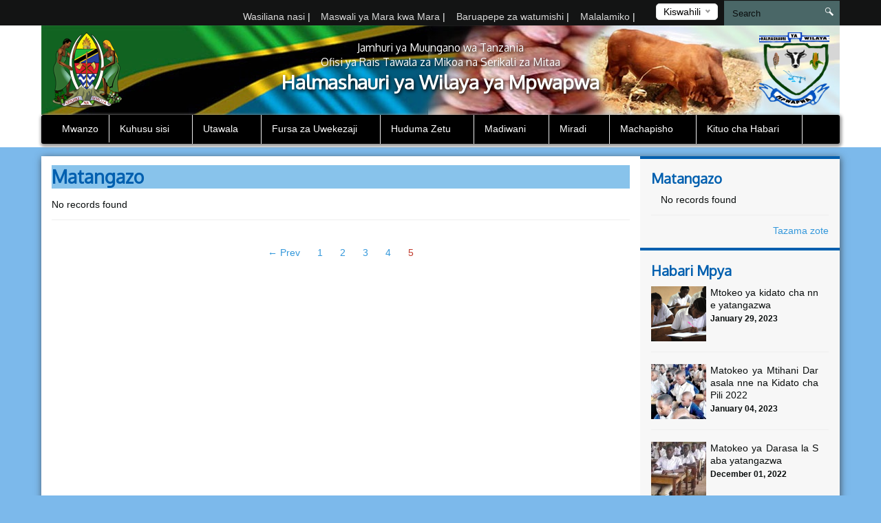

--- FILE ---
content_type: text/html; charset=UTF-8
request_url: https://mpwapwadc.go.tz/announcements/55
body_size: 43110
content:
<!DOCTYPE html>
<html lang="en">
<head>
    <meta charset="utf-8">
    <meta http-equiv="X-UA-Compatible" content="IE=edge">
    <meta name="viewport" content="width=device-width, initial-scale=1">
    <meta name="description" content="View all announcements">

    <meta property="og:title" content="Matangazo" />
    <meta property="og:url" content="https://mpwapwadc.go.tz/announcements/55" />
    <meta property="og:description" content="View all announcements">
    <meta property="og:image" content="https://mpwapwadc.go.tz/themes/ngorongoro/assets/images/coat-of-arms.png">

    <title>Announcements &#124; Mpwapwa District Council</title>
    <link href="https://fonts.googleapis.com/css?family=Oxygen" rel="stylesheet" />
    <link rel="stylesheet" href="https://mpwapwadc.go.tz/themes/mikumi/assets/css/smartmenus.min.css" />
    <link rel="stylesheet" href="https://mpwapwadc.go.tz/themes/mikumi/assets/css/magnific-popup.min.css" />
    <link rel="stylesheet" href="https://mpwapwadc.go.tz/themes/mikumi/assets/css/master.css" />
    <link rel="shortcut icon" href="/storage/app/uploads/public/58d/445/88f/thumb_152_16x16_0_0_crop.png" type="image/x-icon" />
    <!--[if lt IE 9]>
    <script src="https://oss.maxcdn.com/html5shiv/3.7.2/html5shiv.min.js"></script>
    <script src="https://oss.maxcdn.com/respond/1.4.2/respond.min.js"></script>
    <![endif]-->
    <style type="text/css">          #header .banner {
                  background-image: url("/storage/app/uploads/public/5b8/da1/0d9/thumb_554_1180x132_0_0_crop.jpg");
    }          
          
    body{
        font-size : 14px;
    }
    body{
        background-color : #7cb9eb;
    }
    .top-bar-menu{
        background-color : #131414;
    }
    #main-menu{
        background-color : #000000;
    }
       .dropdown-menu{
        background-color : #000000; 
    }
    .right-sidebar-content .page-title, .home-page-title{
        background-color : #88c3eb;
    }
</style>
    <style>
        span.current {
            position: relative;
            top: -15px;
            color: #000;
        }
        .nice-select {
            margin-top: -3px;
            padding-left: 10px;
            padding-right: 24px;
            height: 24px;
        }
    </style>

    </head>
<body >



<div class="top-bar-menu">
    <div class="container">
        <div class="row">
            <div class="col-lg-3 col-lg-push-9 col-md-6 col-md-push-6 col-sm-6 col-sm-push-6 col-xs-12">
                <div class="lang">
                    <form method="POST" action="https://mpwapwadc.go.tz/announcements/55" accept-charset="UTF-8"><input name="_session_key" type="hidden" value="EADZkxMUxXCs3ADulneBRCJEocN0hzGpX6lYMngg"><input name="_token" type="hidden" value="NSKb9KtrgNTze0ULKLx1fCgUjPRGEYxgoX9cNT0j">
    <select name="locale" data-request="onSwitchLocale" class="form-control">
                    <option value="en" >English</option>
                    <option value="sw" selected>Kiswahili</option>
            </select>
</form>                </div>
                <!-- /.lang -->
            </div>
            <!-- /.col-md-3 -->
            <div class="col-lg-4 col-lg-pull-1 col-md-6 col-sm-6 col-sm-pull-6 hidden-xs">
            </div>
            <!-- /.col-md-2 -->
            <div class="col-lg-7 col-lg-pull-1  col-md-6 col-md-pull-6  col-sm-12 col-xs-12">
            
                         <ul class="top-menu" id="top-navs">
             <ul id="top-navs">
            <li style="color: white">
            <a  href="https://mpwapwadc.go.tz/contact-us">
                Wasiliana nasi


            </a>
|
        </li>
            <li style="color: white">
            <a  href="https://mpwapwadc.go.tz/frequently-asked-questions">
                Maswali ya Mara kwa Mara


            </a>
|
        </li>
            <li style="color: white">
            <a  href="https://mail.mpwapwadc.go.tz/login.php?Horde=ijla1r83di043nhija537dhg02">
                Baruapepe za watumishi


            </a>
|
        </li>
            <li style="color: white">
            <a  href="https://mpwapwadc.go.tz/complaint">
                Malalamiko


            </a>
|
        </li>
    </ul>             </ul>
                        
            
   
            </div>
            <!-- /.col-md-7 -->
            <div class="col-lg-2 col-lg-push-0 col-md-4 col-md-push-6 col-sm-12 col-xs-12">
                <div id="search-form">
                    <form role="search" action="https://mpwapwadc.go.tz/search" method="get">
                        <input class="form-control" name="q" type="text" placeholder="Search" autocomplete="off">
                         <i class="icon icon-search"></i>
                                            </form>
                </div>
                <!-- /#search-form -->
            </div>
            <!-- /.col-md-2 -->
        </div>
        <!-- /.row -->
    </div>
    <!-- /.container -->
</div>
<div id="header">
    <div class="container">
        <div class="row">
            <div class="col-md-12">
                <div class="banner">

                        <div class="col-md-2 col-md-push-10 ">
                        <div class="logo">
                            <a href=".">
                            
                                                                 <img src="/storage/app/uploads/public/5ec/acd/a9f/thumb_838_102x110_0_0_crop.png"  alt="Mpwapwa District Council" />
                                                            </a>
                        </div>
                        <!-- /.logo -->
                    </div>
                    <!-- /.col-md-2 -->


                    <div class="col-md-2  col-md-pull-2 col-sm-2 col-xs-2 hidden-xs">
                        <div class="ngao">
                            <a href=".">
                                                                 <img src="https://mpwapwadc.go.tz/themes/mikumi/assets/images/ngao.png" alt="Mpwapwa District Council" />
                                                            </a>
                        </div>
                        <!-- /.logo -->
                    </div>
                    <!-- /.col-md-2 -->
                    <div class="col-md-8  col-md-pull-2 col-sm-8 col-xs-12">
                        <h1 class="tagline">
                             <small>Jamhuri ya Muungano wa Tanzania</small> 
                             <small>Ofisi ya Rais Tawala za Mikoa  na Serikali za Mitaa</small>
                             Halmashauri ya Wilaya ya Mpwapwa 
                         </h1>
                    </div>
                    <!-- /.col-md-8 col-sm-12 col-xs-12 -->
            
                </div>
                <!-- /.banner -->
            </div>
            <!-- /.col-md-12 -->
        </div>
        <!--/row--><div class="row">
            <div class="col-md-12">
                <div id="main-menu">
                    <div class="navbar navbar-default" role="navigation">
                        <div class="navbar-header">
                            <button type="button" class="navbar-toggle" data-toggle="collapse" data-target=".navbar-collapse">
                                <span class="sr-only">Toggle navigation</span>
                                <span class="icon-bar"></span>
                                <span class="icon-bar"></span>
                                <span class="icon-bar"></span>
                            </button>
                        </div>
                        <div class="navbar-collapse collapse">
    

<ul class="nav navbar-nav">
            <li 
            class=" 
            "
        >
            <a 
                 
                href="https://mpwapwadc.go.tz"
            >
                Mwanzo

                            </a>

                    </li>
            <li 
            class=" 
            dropdown"
        >
            <a 
                class="dropdown-toggle" data-toggle="dropdown" 
                href="#"
            >
                Kuhusu sisi

                <span class="caret"></span>            </a>

                            <ul class="dropdown-menu">
            <li 
            class=" 
            "
        >
            <a 
                 
                href="https://mpwapwadc.go.tz/history"
            >
                Historia

                            </a>

                    </li>
            <li 
            class=" 
            "
        >
            <a 
                 
                href="https://mpwapwadc.go.tz/mission-and-vision"
            >
                Dira na Dhima 

                            </a>

                    </li>
            <li 
            class=" 
            "
        >
            <a 
                 
                href="https://mpwapwadc.go.tz/imani-yetu"
            >
                Maadili ya Msingi

                            </a>

                    </li>
            <li 
            class=" 
            "
        >
            <a 
                 
                href="https://mpwapwadc.go.tz/strategies"
            >
                Mikakati

                            </a>

                    </li>
    </ul>                    </li>
            <li 
            class=" 
            dropdown"
        >
            <a 
                class="dropdown-toggle" data-toggle="dropdown" 
                href="#"
            >
                Utawala

                <span class="caret"></span>            </a>

                            <ul class="dropdown-menu">
            <li 
            class=" 
            "
        >
            <a 
                 
                href="https://mpwapwadc.go.tz/organization-structure"
            >
                Muundo wa Utawala

                            </a>

                    </li>
            <li 
            class=" 
            dropdown"
        >
            <a 
                class="dropdown-toggle" data-toggle="dropdown" 
                href="#"
            >
                Idara 

                <span class="caret"></span>            </a>

                            <ul class="dropdown-menu">
            <li 
            class=" 
            "
        >
            <a 
                 
                href="https://mpwapwadc.go.tz/elimu-msingi"
            >
                Elimu Msingi

                            </a>

                    </li>
            <li 
            class=" 
            "
        >
            <a 
                 
                href="https://mpwapwadc.go.tz/elimu-sekondari"
            >
                Elimu Sekondari

                            </a>

                    </li>
            <li 
            class=" 
            "
        >
            <a 
                 
                href="https://mpwapwadc.go.tz/ujenzi-na-zimamoto"
            >
                Ujenzi na Zimamoto

                            </a>

                    </li>
            <li 
            class=" 
            "
        >
            <a 
                 
                href="https://mpwapwadc.go.tz/mipango-uratibu"
            >
                Mipango na Takwimu

                            </a>

                    </li>
            <li 
            class=" 
            "
        >
            <a 
                 
                href="https://mpwapwadc.go.tz/afya"
            >
                Afya

                            </a>

                    </li>
            <li 
            class=" 
            dropdown"
        >
            <a 
                class="dropdown-toggle" data-toggle="dropdown" 
                href="#"
            >
                Fedha na Biashara

                <span class="caret"></span>            </a>

                            <ul class="dropdown-menu">
            <li 
            class=" 
            "
        >
            <a 
                 
                href="https://mpwapwadc.go.tz/fedha"
            >
                Fedha

                            </a>

                    </li>
            <li 
            class=" 
            "
        >
            <a 
                 
                href="https://mpwapwadc.go.tz/biashara"
            >
                Biashara

                            </a>

                    </li>
    </ul>                    </li>
            <li 
            class=" 
            "
        >
            <a 
                 
                href="https://mpwapwadc.go.tz/maji"
            >
                Maji

                            </a>

                    </li>
            <li 
            class=" 
            "
        >
            <a 
                 
                href="https://mpwapwadc.go.tz/agriculture-irrigation-and-cooperative"
            >
                Kilimo, Umwagiliaji na Ushirika

                            </a>

                    </li>
            <li 
            class=" 
            "
        >
            <a 
                 
                href="https://mpwapwadc.go.tz/ufugaji-na-uvuvi"
            >
                Ufugaji na Uvuvi

                            </a>

                    </li>
            <li 
            class=" 
            "
        >
            <a 
                 
                href="https://mpwapwadc.go.tz/ardhi-na-maliasili"
            >
                Ardhi  na Mali asili

                            </a>

                    </li>
            <li 
            class=" 
            "
        >
            <a 
                 
                href="https://mpwapwadc.go.tz/maendeleo-ya-jamii"
            >
                Maendeleo ya Jamii, Ustawi wa Jamii  na Vijana

                            </a>

                    </li>
            <li 
            class=" 
            "
        >
            <a 
                 
                href="https://mpwapwadc.go.tz/usafi-na-mazingira"
            >
                Usafi na Mazingira

                            </a>

                    </li>
            <li 
            class=" 
            "
        >
            <a 
                 
                href="https://mpwapwadc.go.tz/utawala-na-utumishi"
            >
                Utawala na Utumishi

                            </a>

                    </li>
    </ul>                    </li>
            <li 
            class=" 
            dropdown"
        >
            <a 
                class="dropdown-toggle" data-toggle="dropdown" 
                href="#"
            >
                Vitengo

                <span class="caret"></span>            </a>

                            <ul class="dropdown-menu">
            <li 
            class=" 
            "
        >
            <a 
                 
                href="https://mpwapwadc.go.tz/kitengo-cha-sheria"
            >
                Sheria

                            </a>

                    </li>
            <li 
            class=" 
            "
        >
            <a 
                 
                href="https://mpwapwadc.go.tz/ukaguzi-wa-ndani"
            >
                Mkaguzi wa Ndani

                            </a>

                    </li>
            <li 
            class=" 
            "
        >
            <a 
                 
                href="https://mpwapwadc.go.tz/teknolojia-habari-mawasiliano-na-mahusiano"
            >
                Habari Mawasiliano na Tehama

                            </a>

                    </li>
            <li 
            class=" 
            "
        >
            <a 
                 
                href="https://mpwapwadc.go.tz/manunuzi-na-ugavi"
            >
                Kitengo cha Manunuzi na Ugavi

                            </a>

                    </li>
            <li 
            class=" 
            "
        >
            <a 
                 
                href="https://mpwapwadc.go.tz/kitengo-cha-uchaguzi"
            >
                Uchaguzi

                            </a>

                    </li>
            <li 
            class=" 
            "
        >
            <a 
                 
                href="https://mpwapwadc.go.tz/ufugaji-nyuki"
            >
                Kitengo cha Nyuki

                            </a>

                    </li>
    </ul>                    </li>
            <li 
            class=" 
            dropdown"
        >
            <a 
                class="dropdown-toggle" data-toggle="dropdown" 
                href="#"
            >
                Mamlaka

                <span class="caret"></span>            </a>

                            <ul class="dropdown-menu">
            <li 
            class=" 
            "
        >
            <a 
                 
                href="https://mpwapwadc.go.tz/mji-mdogo-wa-mpwapwa"
            >
                Mamlaka ya Mji  Mdogo wa Mpwapwa

                            </a>

                    </li>
            <li 
            class=" 
            "
        >
            <a 
                 
                href="https://mpwapwadc.go.tz/water-authority"
            >
                Mamlaka ya Maji Mpwapwa

                            </a>

                    </li>
    </ul>                    </li>
    </ul>                    </li>
            <li 
            class=" 
            dropdown"
        >
            <a 
                class="dropdown-toggle" data-toggle="dropdown" 
                href="https://mpwapwadc.go.tz/investment"
            >
                Fursa za Uwekezaji

                <span class="caret"></span>            </a>

                            <ul class="dropdown-menu">
            <li 
            class=" 
            "
        >
            <a 
                 
                href="https://mpwapwadc.go.tz/tourism"
            >
                Vivutio vya Kitalii

                            </a>

                    </li>
            <li 
            class=" 
            "
        >
            <a 
                 
                href="https://mpwapwadc.go.tz/agriculture"
            >
                Kilimo

                            </a>

                    </li>
            <li 
            class=" 
            "
        >
            <a 
                 
                href="https://mpwapwadc.go.tz/livestock-keeping"
            >
                Ufugaji

                            </a>

                    </li>
            <li 
            class=" 
            "
        >
            <a 
                 
                href="https://mpwapwadc.go.tz/mining"
            >
                Uchimbaji wa Madini

                            </a>

                    </li>
    </ul>                    </li>
            <li 
            class=" 
            dropdown"
        >
            <a 
                class="dropdown-toggle" data-toggle="dropdown" 
                href="#"
            >
                Huduma Zetu

                <span class="caret"></span>            </a>

                            <ul class="dropdown-menu">
            <li 
            class=" 
            "
        >
            <a 
                 
                href="https://mpwapwadc.go.tz/health-service"
            >
                Afya

                            </a>

                    </li>
            <li 
            class=" 
            "
        >
            <a 
                 
                href="https://mpwapwadc.go.tz/education-service"
            >
                Elimu

                            </a>

                    </li>
            <li 
            class=" 
            "
        >
            <a 
                 
                href="https://mpwapwadc.go.tz/water-service"
            >
                Maji

                            </a>

                    </li>
            <li 
            class=" 
            "
        >
            <a 
                 
                href="https://mpwapwadc.go.tz/agriculture-service"
            >
                Kilimo

                            </a>

                    </li>
            <li 
            class=" 
            "
        >
            <a 
                 
                href="https://mpwapwadc.go.tz/livestock-keeping-service"
            >
                Ufugaji

                            </a>

                    </li>
            <li 
            class=" 
            "
        >
            <a 
                 
                href="https://mpwapwadc.go.tz/fishing-service"
            >
                Uvuvi

                            </a>

                    </li>
            <li 
            class=" 
            "
        >
            <a 
                 
                href="https://mpwapwadc.go.tz/staff-services"
            >
                Huduma za Watumishi

                            </a>

                    </li>
    </ul>                    </li>
            <li 
            class=" 
            dropdown"
        >
            <a 
                class="dropdown-toggle" data-toggle="dropdown" 
                href="#"
            >
                Madiwani

                <span class="caret"></span>            </a>

                            <ul class="dropdown-menu">
            <li 
            class=" 
            "
        >
            <a 
                 
                href="https://mpwapwadc.go.tz/muundo-wa-baraza-la-madiwani"
            >
                Orodha ya Waheshimiwa Madiwani

                            </a>

                    </li>
            <li 
            class=" 
            dropdown"
        >
            <a 
                class="dropdown-toggle" data-toggle="dropdown" 
                href="#"
            >
                Kamati za Kudumu

                <span class="caret"></span>            </a>

                            <ul class="dropdown-menu">
            <li 
            class=" 
            "
        >
            <a 
                 
                href="https://mpwapwadc.go.tz/kamati-ya-fedha"
            >
                Kamati ya Fedha

                            </a>

                    </li>
            <li 
            class=" 
            "
        >
            <a 
                 
                href="https://mpwapwadc.go.tz/kamati-za-huduma-za-jamii"
            >
                Kamati ya Huduma za Jamii

                            </a>

                    </li>
            <li 
            class=" 
            "
        >
            <a 
                 
                href="https://mpwapwadc.go.tz/kamati-ya-uchumi-na-mazingira"
            >
                Kamati ya Huduma za Uchumi na Mazingira

                            </a>

                    </li>
            <li 
            class=" 
            "
        >
            <a 
                 
                href="https://mpwapwadc.go.tz/kamati-ya-kupambana-na-ukimwi"
            >
                Kamati ya Kudhibiti UKIMWI

                            </a>

                    </li>
    </ul>                    </li>
            <li 
            class=" 
            dropdown"
        >
            <a 
                class="dropdown-toggle" data-toggle="dropdown" 
                href="#"
            >
                Ratiba

                <span class="caret"></span>            </a>

                            <ul class="dropdown-menu">
            <li 
            class=" 
            "
        >
            <a 
                 
                href="/"
            >
                Vikao vya Waheshimiwa Madiwani

                            </a>

                    </li>
            <li 
            class=" 
            "
        >
            <a 
                 
                href="/"
            >
                Kuonana na Mwenyekiti wa Halmashuri

                            </a>

                    </li>
    </ul>                    </li>
    </ul>                    </li>
            <li 
            class=" 
            dropdown"
        >
            <a 
                class="dropdown-toggle" data-toggle="dropdown" 
                href="https://mpwapwadc.go.tz/miradi-iliyohizinishwa"
            >
                Miradi

                <span class="caret"></span>            </a>

                            <ul class="dropdown-menu">
            <li 
            class=" 
            "
        >
            <a 
                 
                href="https://mpwapwadc.go.tz/miradi-iliyohizinishwa"
            >
                Miradi itakayotekelezwa

                            </a>

                    </li>
            <li 
            class=" 
            "
        >
            <a 
                 
                href="#"
            >
                Miradi inayoendelea

                            </a>

                    </li>
            <li 
            class=" 
            "
        >
            <a 
                 
                href="https://mpwapwadc.go.tz/miradi-iliyokamilika"
            >
                Miradi iliyokamilika

                            </a>

                    </li>
    </ul>                    </li>
            <li 
            class=" 
            dropdown"
        >
            <a 
                class="dropdown-toggle" data-toggle="dropdown" 
                href="#"
            >
                Machapisho

                <span class="caret"></span>            </a>

                            <ul class="dropdown-menu">
            <li 
            class=" 
            "
        >
            <a 
                 
                href="/publications/acts/"
            >
                Sheria Ndogo

                            </a>

                    </li>
            <li 
            class=" 
            "
        >
            <a 
                 
                href="/"
            >
                Mkataba wa Huduma Kwa Wateja

                            </a>

                    </li>
            <li 
            class=" 
            "
        >
            <a 
                 
                href="https://mpwapwadc.go.tz/strategies"
            >
                Mpango Mkakati

                            </a>

                    </li>
            <li 
            class=" 
            "
        >
            <a 
                 
                href="/publications/reports"
            >
                Taarifa mbali mbali

                            </a>

                    </li>
            <li 
            class=" 
            "
        >
            <a 
                 
                href="/publications/forms"
            >
                Fomu za Maombi

                            </a>

                    </li>
            <li 
            class=" 
            "
        >
            <a 
                 
                href="/publications/guidelines"
            >
                Miongozo mbali mbali

                            </a>

                    </li>
            <li 
            class=" 
            "
        >
            <a 
                 
                href="https://mpwapwadc.go.tz/advertisements"
            >
                Simulizi

                            </a>

                    </li>
    </ul>                    </li>
            <li 
            class=" 
            dropdown"
        >
            <a 
                class="dropdown-toggle" data-toggle="dropdown" 
                href="#"
            >
                Kituo cha Habari

                <span class="caret"></span>            </a>

                            <ul class="dropdown-menu">
            <li 
            class=" 
            "
        >
            <a 
                 
                href="https://mpwapwadc.go.tz/press-release"
            >
                Taarifa kwa Umma

                            </a>

                    </li>
            <li 
            class=" 
            "
        >
            <a 
                 
                href="https://mpwapwadc.go.tz/videos"
            >
                Video mbali mbali

                            </a>

                    </li>
            <li 
            class=" 
            "
        >
            <a 
                 
                href="https://mpwapwadc.go.tz/speeches"
            >
                Hotuba za viongozi

                            </a>

                    </li>
            <li 
            class=" 
            "
        >
            <a 
                 
                href="https://mpwapwadc.go.tz/gallery"
            >
                Maktaba ya Picha

                            </a>

                    </li>
            <li 
            class=" 
            "
        >
            <a 
                 
                href="https://mpwapwadc.go.tz/news"
            >
                Habari

                            </a>

                    </li>
    </ul>                    </li>
    </ul>
                
                        </div>
                        <!-- /.navbar-collapse collapse -->
                    </div>
                </div>
                <!--/main-menu-->
            </div>
            <!-- /.col-md-12 -->
        </div>
        <!-- /.row -->


    </div>
    <!--/.container-->
</div>
<!-- /#header -->



<div class="middle-content-wrapper">
    <div class="container">
        <div class="row">
            <div class="col-md-12">
                <div class="wrapper">
                    <!--START RIGHT SIDEBAR CONTENTE SECTION-->

 
<div class="col-md-9 col-sm-9">
    <!--START RIGHT SIDEBAR CONTENTE SECTION-->
    <div class="right-sidebar-content div-match-height">
        <h1 class="page-title">Matangazo</h1>
        <ul class="publications-listing press-release howdoi">
                            <li class="no-data">No records found</li>
                    </ul>
        <nav class="text-center">
                        <ul class="pagination">
                                    <li><a href="https://mpwapwadc.go.tz/announcements/4">&larr; Prev</a></li>
                        
                                    <li class="">
                        <a href="https://mpwapwadc.go.tz/announcements/1">1</a>
                    </li>
                                    <li class="">
                        <a href="https://mpwapwadc.go.tz/announcements/2">2</a>
                    </li>
                                    <li class="">
                        <a href="https://mpwapwadc.go.tz/announcements/3">3</a>
                    </li>
                                    <li class="">
                        <a href="https://mpwapwadc.go.tz/announcements/4">4</a>
                    </li>
                                    <li class="active">
                        <a href="https://mpwapwadc.go.tz/announcements/5">5</a>
                    </li>
                        
                            </ul>
                    </nav>
    </div>
    <!-- /.right-sidebar-content -->
    <!--/END RIGHT SIDEBAR CONTENTE SECTION-->
</div>



<div class="col-md-3 hidden-xs hidden-sm nopadding">
    <div class="right-sidebar-wrapper div-match-height">
        <!--START ANNOUNCEMENTS-->
        <div class="right-sidebar-container">
            <h2>Matangazo</h2>
            
             


            
            <ul class="ads-listing">
                        <li class="no-data">No records found</li>
              
                <a href="https://mpwapwadc.go.tz/announcements/55" class="view-all">Tazama  zote </a> 
        </ul>
            <!-- /.ads-listing -->
        </div>
        <!-- /.right-sidebar-container -->
        <!--/END OF ANNOUNCEMENTS-->
        <!--START SIDEBAR NEWS-->
        <div class="right-sidebar-container">
            <h2>Habari Mpya</h2>
            
            
             

            <ul class="sidebar-news-lists">
            
    <li>
            <div class="col-md-4 nopadding"><a href="https://mpwapwadc.go.tz/new/mtokeo-ya-kidato-cha-nne-yatangazwa-2"><img src="/storage/app/uploads/public/63d/926/9a5/thumb_944_80x80_0_0_crop.png" alt=""></a></div><!-- /.col-md-6 --><div class="col-md-8 nopadding-left"><a href="https://mpwapwadc.go.tz/new/mtokeo-ya-kidato-cha-nne-yatangazwa-2"><h4>Mtokeo ya kidato cha nne yatangazwa</h4></a><span >January  29, 2023</span></div><!-- /.col-md-8 -->    </li>
      
    <li>
            <div class="col-md-4 nopadding"><a href="https://mpwapwadc.go.tz/new/matokeo-ya-mtihani-darasala-nne-na-kidato-cha-pili-2022-2"><img src="/storage/app/uploads/public/63b/575/2c2/thumb_940_80x80_0_0_crop.jpg" alt=""></a></div><!-- /.col-md-6 --><div class="col-md-8 nopadding-left"><a href="https://mpwapwadc.go.tz/new/matokeo-ya-mtihani-darasala-nne-na-kidato-cha-pili-2022-2"><h4>Matokeo ya Mtihani Darasala nne na Kidato cha Pili 2022</h4></a><span >January  04, 2023</span></div><!-- /.col-md-8 -->    </li>
      
    <li>
            <div class="col-md-4 nopadding"><a href="https://mpwapwadc.go.tz/new/matokeo-ya-darasa-la-saba-yatangazwa-2"><img src="/storage/app/uploads/public/638/f28/5d4/thumb_933_80x80_0_0_crop.jpg" alt=""></a></div><!-- /.col-md-6 --><div class="col-md-8 nopadding-left"><a href="https://mpwapwadc.go.tz/new/matokeo-ya-darasa-la-saba-yatangazwa-2"><h4>Matokeo ya Darasa la Saba yatangazwa</h4></a><span >December  01, 2022</span></div><!-- /.col-md-8 -->    </li>
      
    <li>
            <div class="col-md-4 nopadding"><a href="https://mpwapwadc.go.tz/new/kongamano-la-wazee-mpwapwa"><img src="/storage/app/uploads/public/615/f0c/155/thumb_912_80x80_0_0_crop.jpg" alt=""></a></div><!-- /.col-md-6 --><div class="col-md-8 nopadding-left"><a href="https://mpwapwadc.go.tz/new/kongamano-la-wazee-mpwapwa"><h4>Umuhimu wa Chanjo ya UVIKO19</h4></a><span >September  30, 2021</span></div><!-- /.col-md-8 -->    </li>
                      
             
                <a href="https://mpwapwadc.go.tz/news/55" class="view-all">Tazama  zote </a> </ul>
            <!-- /.ads-listing -->
        </div>
        <!-- /.right-sidebar-container -->
        <!--/END SIDEBAR NEWS-->
    </div>
</div>
<!-- /.left-sidebar-wrapper -->
   </div>
            </div>
        </div>
    </div>
</div>


<div class="mini-footer">
    <div class="container">
        <div class="row ">
            <div class="col-md-12">
                <div class="wrapper">
                    <div class="col-md-3 col-sm-3 
                    ">
                       
                        <div class="footer-div-section footer-video-wrapper">
                            <h4>Video</h4>
                          
                            <div class="home-videos">
                                      

    	
        <a href="https://www.youtube.com/watch?v=" class="video-content" title=""> <img src="http://img.youtube.com/vi//0.jpg" alt=""> <span><i class="icon-playback-play"></i></span> </a>
         <h6>Video ya Mpango wa Uuzaji wa Viwanja Eneo la Mazae Block &quot;E&quot; katika Halmashauri ya Wilaya ya Mpwapwa -2020</h6> </a>

     <a href="https://mpwapwadc.go.tz/videos/55" class="read-more">Video Zaidi</a>
   

                                    
                            </div>

                        </div>
                    </div>
                    <div class="col-md-3 col-sm-3 ">
                        <div class="footer-div-section footer-address-wrapper">
                            <h4>Viunganishi vya Haraka</h4>
                            
<ul class="ads-listing">
    </ul>                        </div>
                        
<!-- <img  src="http://smallcounter.com/online/fcc.php?id=1510828949"></a><br>
 -->                    </div>
                    <div class="col-md-3 col-sm-3  ">
                        <div class="footer-div-section   footer-social-media-wrapper">
                            <h4>Viunganishi Linganishi</h4>
                            
                            <ul class="ads-listing">
                                                            </ul>
                            <h4>Watembeleaji</h4>

<!-- VISITOR TRACK START -->


<img title="World visitors tracker" src="http://smallcounter.com/map/view.php?type=180&id=1512980118" border="1" alt="world map hits counter" /></a><br>
  <h4>Idadi ya Wasomaji</h4>

<!-- COUNTER START -->          <div class="footercounter">
                                            <a href='https://www.free-counters.org/'>free HitCounter</a> <script type='text/javascript' src='https://www.freevisitorcounters.com/auth.php?id=9f0253ea2be0066c58894fb10241f4c9fcbfd6d0'></script>
<script type="text/javascript" src="https://www.freevisitorcounters.com/en/home/counter/521495/t/0"></script>
                                </div>        
<!-- VISITOR TRACK END -->
<p></p>
                        
                        </div>
                    </div>
                    <div class="col-md-3 col-sm-9 ">

                         <div class="footer-div-section footer-address-wrapper">
                            <h4 class="home-page-title">Ramani ya Eneo</h4>
                                                            
                     <a href="https://www.google.co.tz/maps/place/Mpwapwa/@-6.4028777,35.3532318,8z/data=!3m1!4b1!4m5!3m4!1s0x18519368b8470b97:0x3a811f967f7232c7!8m2!3d-6.4179083!4d36.4364363" target="_blank">

                                  <img src="/storage/app/uploads/public/58d/c2b/64c/thumb_212_370x300_0_0_crop.png" alt="">

                              </a>

                              
                            <h4>Wasiliana nasi</h4>
                            





<ul class="ads-listing">
    </ul>
<a href="https://mpwapwadc.go.tz/othercontacts/55" class="more-stats">Other Contacts <i class="icon-arrow-triangle-right"></i></a>

                                                              
                              <p></p>
                            <div class="social-network">
                                                                                                                                                                                                           
                            </div>
                                  
                                  <p>&nbsp;
                                    &nbsp;
                                  </p>

                                  
                            <!-- COUNTER ENDS --> 

                            
                             <!-- <img title="Visitors counter" border="0" src="http://smallcounter.com/online/ccc.php?id=1510727013"></a><br> -->


                                  <!-- <img title="Visitors counter" border="0" src="http://smallcounter.com/online/ccc.php?id=1510727013"></a><br> -->
                                  <p></p>
                           
                        </div>
                    </div>
                </div>
                <!-- /.wrapper -->
            </div>
            <!-- /.col-md-12 -->
        </div>
    </div>
    <!--/container-->
</div>
<div class="footer">
    <!--footer-container-->
    <!--footer-container-->
    <div class="container">
        <div class="row">
            <!--/container white-->
                <ul class="footer-damn-lists">
        <ul class="footer-damn-lists">
            <li>
            <a  href="https://mpwapwadc.go.tz/privacy-policy">
                Sera ya Faragha

            </a>

        </li>
            <li>
            <a  href="https://mpwapwadc.go.tz/disclamer">
                Kanusho

            </a>

        </li>
            <li>
            <a  href="https://www.google.co.tz/maps/place/Mpwapwa/@-6.4037904,35.8967849,9z/data=!3m1!4b1!4m5!3m4!1s0x18519368b8470b97:0x3a811f967f7232c7!8m2!3d-6.4179083!4d36.4364363">
                Ramani ya Tovutii

            </a>

        </li>
    </ul>    </ul>
         
            <p class="text-center">Copyright © 2021 Mpwapwa District Council . All rights reserved. </p>
        </div>
    </div>
</div>


 <!--CORE JS-->
  
    <script src="https://mpwapwadc.go.tz/themes/mikumi/assets/js/jquery.min.js"></script>


    <script src="https://mpwapwadc.go.tz/themes/mikumi/assets/js/bootstrap.min.js"></script>
    <script src="https://mpwapwadc.go.tz/themes/mikumi/assets/js/matchHeight.min.js"></script>
    <script src="https://mpwapwadc.go.tz/themes/mikumi/assets/js/placeholder.min.js"></script>
    <script src="https://mpwapwadc.go.tz/themes/mikumi/assets/js/easing.min.js"></script>
    <script src="https://mpwapwadc.go.tz/themes/mikumi/assets/js/smartmenu.min.js"></script>
    <script src="https://mpwapwadc.go.tz/themes/mikumi/assets/js/smartmenu.bootstrap.min.js"></script>
    <script src="https://mpwapwadc.go.tz/themes/mikumi/assets/js/jquery.lazyload.min.js"></script>
    <script src="https://mpwapwadc.go.tz/themes/mikumi/assets/js/jquery.magnific-popup.min.js"></script>
    <script src="https://mpwapwadc.go.tz/themes/mikumi/assets/js/moment.min.js"></script>
    <script src="https://mpwapwadc.go.tz/themes/mikumi/assets/js/jquery.nice-select.min.js"></script>
    <script src="https://mpwapwadc.go.tz/themes/mikumi/assets/js/fastclick.min.js"></script>
    <script src="https://mpwapwadc.go.tz/themes/mikumi/assets/js/prism.min.js"></script>

    <script src="https://mpwapwadc.go.tz/combine/35688c234979de30ecb68a6da194db22-1490100670"></script>
    <script src="https://mpwapwadc.go.tz/combine/3c70c4b7b4d8aa750b57a87563d024bb-1490100670"></script>
    <link rel="stylesheet" href="https://mpwapwadc.go.tz/combine/df05eb508116d7c87ef413f40973ef5f-1490100670">

 
    <!--END CORE JS-->
    <!--PAGES JS-->

        
<script>
jQuery(document).ready(function() {
    jQuery('.video-content').magnificPopup({
        type: 'iframe',


        iframe: {
            markup: '<div class="mfp-iframe-scaler ">' +
                '<div class="mfp-close "></div>' +
                '<iframe class="mfp-iframe " frameborder="0 " allowfullscreen></iframe>' +
                '<div class="mfp-title ">Some caption</div>' +
                '</div>'
        },
        callbacks: {
            markupParse: function(template, values, item) {
                values.title = item.el.attr('title');
            }
        }


    });
});
</script>

    <!--END PAGES JS-->
    <!--CUSTOM JS-->
  <script src="https://mpwapwadc.go.tz/themes/mikumi/assets/js/custom.min.js"></script>
    <!-- Google Analytics: change UA-XXXXX-X to be your site's ID. -->

       
    <script>
    (function(b, o, i, l, e, r) {
        b.GoogleAnalyticsObject = l;
        b[l] || (b[l] =
            function() {
                (b[l].q = b[l].q || []).push(arguments)
            });
        b[l].l = +new Date;
        e = o.createElement(i);
        r = o.getElementsByTagName(i)[0];
        e.src = '//www.google-analytics.com/analytics.js';
        r.parentNode.insertBefore(e, r)
    }(window, document, 'script', 'ga'));
    ga('create', 'UA-XXXXX-X', 'auto');
    ga('send', 'pageview');
    </script>
</body>
</html>